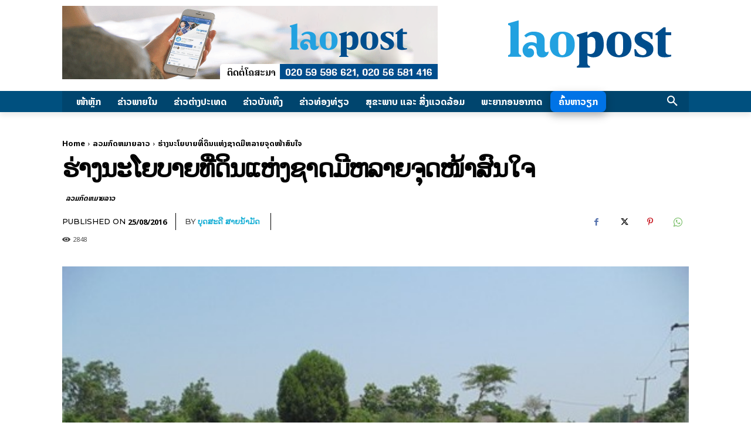

--- FILE ---
content_type: text/html; charset=UTF-8
request_url: https://laopost.com/wp-admin/admin-ajax.php?td_theme_name=Newspaper&v=12.7.4
body_size: 86
content:
{"70062":2849}

--- FILE ---
content_type: text/css
request_url: https://laopost.com/wp-content/plugins/lao-fonts/NotoSansLao/font.css
body_size: 590
content:
/*
 * Lao Sans Pro (Lao) http://www.google.com/fonts/earlyaccess
 */
@font-face {
  font-family: 'Noto Sans Lao';
  font-style: normal;
  font-weight: 400;
  src: url('NotoSansLao-Regular.ttf')
}

@font-face {
  font-family: 'Noto Sans Lao';
  font-style: normal;
  font-weight: 700;
  src: url('NotoSansLao-Bold.ttf')
}

@font-face {
  font-family: 'Noto Sans';
  font-style: normal;
  font-weight: 400;
  src: url('NotoSans-Regular.ttf')
}

@font-face {
  font-family: 'Noto Sans';
  font-style: normal;
  font-weight: 700;
  src: url('NotoSans-Bold.ttf')
}
